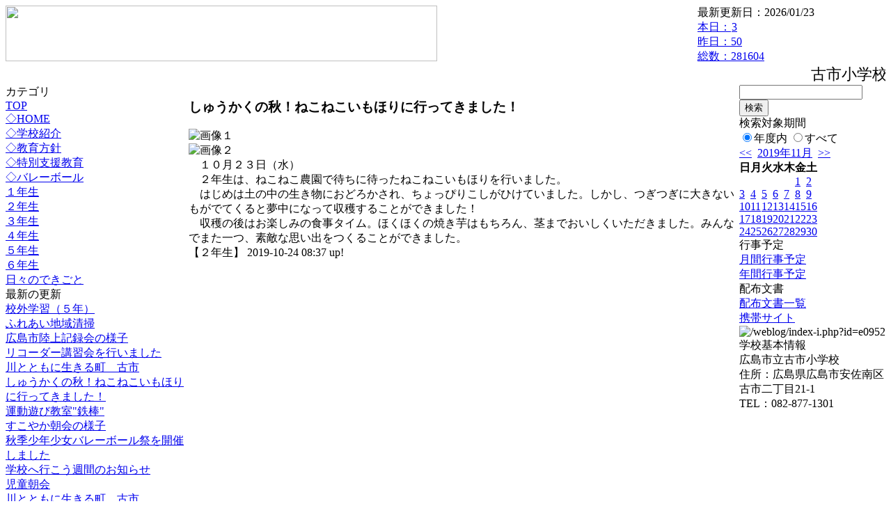

--- FILE ---
content_type: text/html; charset=EUC-JP
request_url: https://cms.edu.city.hiroshima.jp/weblog/index.php?id=e0952&type=2&category_id=3197&date=20191105&optiondate=201910
body_size: 19841
content:
<!DOCTYPE html PUBLIC "-//W3C//DTD XHTML 1.0 Transitional//EN" "http://www.w3.org/TR/xhtml1/DTD/xhtml1-transitional.dtd">
<html xmlns="http://www.w3.org/1999/xhtml" xml:lang="ja" lang="ja">

<head>
<meta http-equiv="Content-Type" content="text/html; charset=EUC-JP" />
<meta http-equiv="Content-Style-Type" content="text/css" />
<meta http-equiv="Content-Script-Type" content="text/javascript" />
<link rel="stylesheet" href="/weblog/css/type_011/import.css" type="text/css" />
<title>広島市立古市小学校</title>
<style type="text/css">
#block_title {
    background-image: url("/weblog/data/e0952/title.gif");
    background-repeat: no-repeat;
}
</style>
<link rel="alternate" type="application/rss+xml" title="RSS" href="https://cms.edu.city.hiroshima.jp/weblog/rss2.php?id=e0952" />
<script type="text/javascript">
//<![CDATA[
var ENV={school_id:'e0952'};
//]]>
</script>

<script type="text/javascript">
//<![CDATA[
var writeNewEntryImage;
(function(){
	function getval(name){
		var cs=document.cookie.split(/;\s*/);
		for(var i=0; i<cs.length; i++) {
			var nv=cs[i].split('=');
			if(nv[0]==name)return decodeURIComponent(nv[1]);
		}
		return false;
	}
	function setval(name,val,days){
		var str = name+'='+encodeURIComponent(val) +';path=/;';
		if (days) {
			var d=new Date();
			d.setTime(d.getTime + days*3600*24*1000);
			str += 'expires='+ d.toGMTString() +';';
		}
		document.cookie = str;
	}
	function toInt(s){
		if(!s)return false;
		var n=parseInt(s);
		if(isNaN(n))n=false;
		return n;
	}
	var ftime=toInt(getval('AccessTime')), ltime=toInt(getval('PreAccessTime'));
	var now=new Date();
	now=Math.floor(now.getTime()/1000);
	if(!ftime) {
		if(ltime) ftime=ltime;
		else ftime = now;
		setval('AccessTime', ftime);
	}
	setval('PreAccessTime',now,14);
	writeNewEntryImage = function(pubsec,w,h) {
		if (!pubsec || pubsec>=ftime) {
			var tag = '<img src="/weblog/css/type_011/image/icon_000.gif"';
			if(w) tag += ' width="'+ w +'"';
			if(h) tag += ' height="'+ h +'"';
			tag += ' align="absmiddle"';
			tag += ' alt="新着"';
			tag += ' /> ';
			document.write(tag);
		}
	};
})();
function tglelm(elm, swt) {
	if (typeof elm == "string") elm = document.getElementById(elm);
	var toExpand = elm.style.display != "block";
	elm.style.display = toExpand? "block" : "none";
	if (swt) {
		if (typeof swt == "string") swt = document.getElementById(swt);
		var cn = toExpand? "expand" : "collapse";
		if (tglelm.reClass.test(swt.className)) {
			swt.className = swt.className.replace(tglelm.reClass, cn);
		} else {
			swt.className = swt.className +" "+ cn;
		}
	}
}
tglelm.reClass = /\b(collapse|expand)\b/;

//]]>
</script>

</head>


<body>
<div id="block_whole">


<!-- ■block_header -->
<div id="block_header">
<div id="block_title">
<table width="100%" border="0" cellspacing="0" cellpadding="0" summary="update info">
<tr valign="top">
<td rowspan="2" id="block_headerLeft"><img src="image/space.gif" width="620" height="80" style="border:none;" /></td>
<td id="block_update">最新更新日：2026/01/23</td>
</tr>
<tr valign="bottom">
<td id="block_counter">
<a href="index.php?id=e0952&amp;type=6&amp;date=20191105&amp;optiondate=201910">
本日：<img src="/weblog/count_up.php?id=e0952" alt="count up" width="1" height="1" style="border:none;" />3
<br />
昨日：50<br />
総数：281604
</a>
</td>
</tr></table>
</div>
</div>
<!-- ■block_header end -->


<!-- ■Block_mess -->
<div id="block_mess"><marquee behavior="slide" scrolldelay="67" scrollamount="3"><font style="font-size:22px;">古市小学校ホームページへようこそ</font></marquee>
</div>
<!-- ■Block_mess end -->


<!-- ■block_main -->
<div id="block_main">
<table width="100%" border="0" cellspacing="0" cellpadding="0">
<tr valign="top">


<!-- ●Block_left -->
<td id="block_left">


<!-- カテゴリ -->
<div class="group_sidemenu">
<div class="sidemenu_0">
<div class="menu_title">カテゴリ</div>
<div class="divmenuitem">
  <a class="menu" href="index.php?id=e0952&amp;date=20191105&amp;optiondate=201910">TOP</a>
</div>
<div class="divmenuitem">
  <a class="menu" href="index.php?id=e0952&amp;type=2&amp;date=20191105&amp;optiondate=201910&amp;category_id=941">◇HOME</a>
</div>
<div class="divmenuitem">
  <a class="menu" href="index.php?id=e0952&amp;type=2&amp;date=20191105&amp;optiondate=201910&amp;category_id=3175">◇学校紹介</a>
</div>
<div class="divmenuitem">
  <a class="menu" href="index.php?id=e0952&amp;type=2&amp;date=20191105&amp;optiondate=201910&amp;category_id=3176">◇教育方針</a>
</div>
<div class="divmenuitem">
  <a class="menu" href="index.php?id=e0952&amp;type=2&amp;date=20191105&amp;optiondate=201910&amp;category_id=3190">◇特別支援教育</a>
</div>
<div class="divmenuitem">
  <a class="menu" href="index.php?id=e0952&amp;type=2&amp;date=20191105&amp;optiondate=201910&amp;category_id=6027">◇バレーボール</a>
</div>
<div class="divmenuitem">
  <a class="menu" href="index.php?id=e0952&amp;type=2&amp;date=20191105&amp;optiondate=201910&amp;category_id=3196">１年生</a>
</div>
<div class="divmenuitem">
  <a class="menu menu_selected" href="index.php?id=e0952&amp;type=2&amp;date=20191105&amp;optiondate=201910&amp;category_id=3197">２年生</a>
</div>
<div class="divmenuitem">
  <a class="menu" href="index.php?id=e0952&amp;type=2&amp;date=20191105&amp;optiondate=201910&amp;category_id=3198">３年生</a>
</div>
<div class="divmenuitem">
  <a class="menu" href="index.php?id=e0952&amp;type=2&amp;date=20191105&amp;optiondate=201910&amp;category_id=3199">４年生</a>
</div>
<div class="divmenuitem">
  <a class="menu" href="index.php?id=e0952&amp;type=2&amp;date=20191105&amp;optiondate=201910&amp;category_id=3200">５年生</a>
</div>
<div class="divmenuitem">
  <a class="menu" href="index.php?id=e0952&amp;type=2&amp;date=20191105&amp;optiondate=201910&amp;category_id=3201">６年生</a>
</div>
<div class="divmenuitem">
  <a class="menu" href="index.php?id=e0952&amp;type=2&amp;date=20191105&amp;optiondate=201910&amp;category_id=3472">日々のできごと</a>
</div>

</div>
</div>


<!-- 最新の更新 -->
<div class="group_sidemenu">
<div class="sidemenu_1">
<div class="menu_title">最新の更新</div>
<div class="divmenuitem">
  <a class="menu" href="/weblog/index.php?id=e0952&amp;type=1&amp;column_id=487738&amp;category_id=3200&amp;date=20191105"><script type="text/javascript">writeNewEntryImage(1572342212,null,null,'absmiddle')</script>校外学習（５年）</a>
</div>
<div class="divmenuitem">
  <a class="menu" href="/weblog/index.php?id=e0952&amp;type=1&amp;column_id=487694&amp;category_id=3472&amp;date=20191105"><script type="text/javascript">writeNewEntryImage(1572333582,null,null,'absmiddle')</script>ふれあい地域清掃</a>
</div>
<div class="divmenuitem">
  <a class="menu" href="/weblog/index.php?id=e0952&amp;type=1&amp;column_id=486908&amp;category_id=3175&amp;date=20191105"><script type="text/javascript">writeNewEntryImage(1572225801,null,null,'absmiddle')</script>広島市陸上記録会の様子</a>
</div>
<div class="divmenuitem">
  <a class="menu" href="/weblog/index.php?id=e0952&amp;type=1&amp;column_id=486890&amp;category_id=3198&amp;date=20191105"><script type="text/javascript">writeNewEntryImage(1572224437,null,null,'absmiddle')</script>リコーダー講習会を行いました</a>
</div>
<div class="divmenuitem">
  <a class="menu" href="/weblog/index.php?id=e0952&amp;type=1&amp;column_id=485181&amp;category_id=3199&amp;date=20191105"><script type="text/javascript">writeNewEntryImage(1571873886,null,null,'absmiddle')</script>川とともに生きる町　古市</a>
</div>
<div class="divmenuitem">
  <a class="menu" href="/weblog/index.php?id=e0952&amp;type=1&amp;column_id=485163&amp;category_id=3197&amp;date=20191105"><script type="text/javascript">writeNewEntryImage(1571873872,null,null,'absmiddle')</script>しゅうかくの秋！ねこねこいもほりに行ってきました！</a>
</div>
<div class="divmenuitem">
  <a class="menu" href="/weblog/index.php?id=e0952&amp;type=1&amp;column_id=485149&amp;category_id=3472&amp;date=20191105"><script type="text/javascript">writeNewEntryImage(1571817434,null,null,'absmiddle')</script>運動遊び教室&quot;鉄棒&quot;</a>
</div>
<div class="divmenuitem">
  <a class="menu" href="/weblog/index.php?id=e0952&amp;type=1&amp;column_id=484914&amp;category_id=3472&amp;date=20191105"><script type="text/javascript">writeNewEntryImage(1571792027,null,null,'absmiddle')</script>すこやか朝会の様子</a>
</div>
<div class="divmenuitem">
  <a class="menu" href="/weblog/index.php?id=e0952&amp;type=1&amp;column_id=484454&amp;category_id=3175&amp;date=20191105"><script type="text/javascript">writeNewEntryImage(1571611283,null,null,'absmiddle')</script>秋季少年少女バレーボール祭を開催しました</a>
</div>
<div class="divmenuitem">
  <a class="menu" href="/weblog/index.php?id=e0952&amp;type=1&amp;column_id=483734&amp;category_id=941&amp;date=20191105"><script type="text/javascript">writeNewEntryImage(1571368266,null,null,'absmiddle')</script>学校へ行こう週間のお知らせ</a>
</div>
<div class="divmenuitem">
  <a class="menu" href="/weblog/index.php?id=e0952&amp;type=1&amp;column_id=481964&amp;category_id=3472&amp;date=20191105"><script type="text/javascript">writeNewEntryImage(1571101015,null,null,'absmiddle')</script>児童朝会</a>
</div>
<div class="divmenuitem">
  <a class="menu" href="/weblog/index.php?id=e0952&amp;type=1&amp;column_id=481638&amp;category_id=3199&amp;date=20191105"><script type="text/javascript">writeNewEntryImage(1571100989,null,null,'absmiddle')</script>川とともに生きる町　古市</a>
</div>
<div class="divmenuitem">
  <a class="menu" href="/weblog/index.php?id=e0952&amp;type=1&amp;column_id=481965&amp;category_id=3198&amp;date=20191105"><script type="text/javascript">writeNewEntryImage(1571100971,null,null,'absmiddle')</script>人権の花</a>
</div>
<div class="divmenuitem">
  <a class="menu" href="/weblog/index.php?id=e0952&amp;type=1&amp;column_id=479308&amp;category_id=3472&amp;date=20191105"><script type="text/javascript">writeNewEntryImage(1570413075,null,null,'absmiddle')</script>学区老連文化祭に参加（４年生）</a>
</div>
<div class="divmenuitem">
  <a class="menu" href="/weblog/index.php?id=e0952&amp;type=1&amp;column_id=479249&amp;category_id=3472&amp;date=20191105"><script type="text/javascript">writeNewEntryImage(1570412242,null,null,'absmiddle')</script>後期始業式</a>
</div>

</div>
</div>


<!-- バックナンバー -->
<div class="group_sidemenu">
<div class="sidemenu_1">
<div class="menu_title">過去の記事</div>
<div class="divmenuitem">
  <a class="menu menu_selected" href="/weblog/index.php?id=e0952&amp;type=2&amp;category_id=3197&amp;date=20191105&amp;optiondate=201910">10月</a>
</div>
<div class="divmenuitem">
  <a class="menu" href="/weblog/index.php?id=e0952&amp;type=2&amp;category_id=3197&amp;date=20191105&amp;optiondate=201909">9月</a>
</div>
<div class="divmenuitem">
  <a class="menu" href="/weblog/index.php?id=e0952&amp;type=2&amp;category_id=3197&amp;date=20191105&amp;optiondate=201908">8月</a>
</div>
<div class="divmenuitem">
  <a class="menu" href="/weblog/index.php?id=e0952&amp;type=2&amp;category_id=3197&amp;date=20191105&amp;optiondate=201907">7月</a>
</div>
<div class="divmenuitem">
  <a class="menu" href="/weblog/index.php?id=e0952&amp;type=2&amp;category_id=3197&amp;date=20191105&amp;optiondate=201905">5月</a>
</div>
<div class="divmenuitem">
  <a class="menu" href="/weblog/index.php?id=e0952">2025年度</a>
</div>
<div class="divmenuitem">
  <a class="menu" href="/weblog/index.php?id=e0952&amp;date=20250331">2024年度</a>
</div>
<div class="divmenuitem">
  <a class="menu" href="/weblog/index.php?id=e0952&amp;date=20240331">2023年度</a>
</div>
<div class="divmenuitem">
  <a class="menu" href="/weblog/index.php?id=e0952&amp;date=20230331">2022年度</a>
</div>
<div class="divmenuitem">
  <a class="menu" href="/weblog/index.php?id=e0952&amp;date=20220331">2021年度</a>
</div>
<div class="divmenuitem">
  <a class="menu" href="/weblog/index.php?id=e0952&amp;date=20210331">2020年度</a>
</div>
<div class="divmenuitem">
  <a class="menu menu_selected" href="/weblog/index.php?id=e0952&amp;date=20200331">2019年度</a>
</div>
<div class="divmenuitem">
  <a class="menu" href="/weblog/index.php?id=e0952&amp;date=20190331">2018年度</a>
</div>
<div class="divmenuitem">
  <a class="menu" href="/weblog/index.php?id=e0952&amp;date=20180331">2017年度</a>
</div>
<div class="divmenuitem">
  <a class="menu" href="/weblog/index.php?id=e0952&amp;date=20170331">2016年度</a>
</div>
<div class="divmenuitem">
  <a class="menu" href="/weblog/index.php?id=e0952&amp;date=20160331">2015年度</a>
</div>
<div class="divmenuitem">
  <a class="menu" href="/weblog/index.php?id=e0952&amp;date=20150331">2014年度</a>
</div>
<div class="divmenuitem">
  <a class="menu" href="/weblog/index.php?id=e0952&amp;date=20140331">2013年度</a>
</div>
<div class="divmenuitem">
  <a class="menu" href="/weblog/index.php?id=e0952&amp;date=20130331">2012年度</a>
</div>

</div>
</div>


</td>


<!-- ●Block_middle -->
<td id="block_middle">

<!-- センターメッセージ -->


<!-- コラムブロック -->
<div class="blog-items">
<div id="column-485163" class="column_group">
<div class="column_header">
<h3><span class="wrap"><script type="text/javascript">writeNewEntryImage(1571873872,36,13);</script>しゅうかくの秋！ねこねこいもほりに行ってきました！</span></h3>
</div>
<div class="column_body clayout-16">
<div class="image_group ig-pos-first"><img class="bimg bimg-first" src="/weblog/files/e0952/blog/485163/1/1184959.jpg" title="画像１" alt="画像１" width="420" height="315" style="border:none;" /><br />
<img class="bimg bimg-last" src="/weblog/files/e0952/blog/485163/2/1184960.jpg" title="画像２" alt="画像２" width="420" height="315" style="border:none;" /></div>
　１０月２３日（水）<br />
　２年生は、ねこねこ農園で待ちに待ったねこねこいもほりを行いました。<br />
　はじめは土の中の生き物におどろかされ、ちょっぴりこしがひけていました。しかし、つぎつぎに大きないもがでてくると夢中になって収穫することができました！<br />
　収穫の後はお楽しみの食事タイム。ほくほくの焼き芋はもちろん、茎までおいしくいただきました。みんなでまた一つ、素敵な思い出をつくることができました。<br style="clear:both;" />

</div>
<div class="column_footer">【２年生】 2019-10-24 08:37 up!</div>
</div>

</div>

<!-- コラムブロック end -->


</td>


<!-- ●Block_right -->
<td id="block_right">


<!-- 検索ボックス -->
<div id="group_search">
<form method="get" action="index.php">
<input type="hidden" name="id" value="e0952" />
<input type="hidden" name="type" value="7" />
<input type="hidden" name="date" value="20191105" />
<input type="text" name="search_word" value="" class="search_text" />
<input type="submit" value="検索" class="search_button" />
<div align="left" class="search_text">
検索対象期間<br />
<label><input type="radio" name="search_option" value="0" checked="checked" />年度内</label>
<label><input type="radio" name="search_option" value="1" />すべて</label>
</div>
</form>

</div>


<!-- カレンダー -->
<div class="group_calendar">
<div id="monthly">
<div id="monthly_header">
	<a href="/weblog/index.php?id=e0952&amp;date=20191005"><span class="navi">&lt;&lt;</span></a>
	&nbsp;<a href="/weblog/index.php?id=e0952">2019年11月</a>
	&nbsp;<a href="/weblog/index.php?id=e0952&amp;date=20191205"><span class="navi">&gt;&gt;</span></a>
</div>
<table id="monthly_calendar" summary="ブラウズ日選択カレンダー" border="0" cellpadding="0" cellspacing="0">
	<tr>
		<th><span class="sunday">日</span></th>
		<th>月</th>
		<th>火</th>
		<th>水</th>
		<th>木</th>
		<th>金</th>
		<th><span class="saturday">土</span></th>
	</tr>
	<tr>
		<td>　</td>
		<td>　</td>
		<td>　</td>
		<td>　</td>
		<td>　</td>
		<td><a href="/weblog/index.php?id=e0952&amp;date=20191101">1</a></td>
		<td><a href="/weblog/index.php?id=e0952&amp;date=20191102"><span class="saturday">2</span></a></td>
	</tr>
	<tr>
		<td><a href="/weblog/index.php?id=e0952&amp;date=20191103"><span class="sunday">3</span></a></td>
		<td><a href="/weblog/index.php?id=e0952&amp;date=20191104">4</a></td>
		<td><a href="/weblog/index.php?id=e0952&amp;date=20191105"><span class="selected">5</span></a></td>
		<td><a href="/weblog/index.php?id=e0952&amp;date=20191106">6</a></td>
		<td><a href="/weblog/index.php?id=e0952&amp;date=20191107">7</a></td>
		<td><a href="/weblog/index.php?id=e0952&amp;date=20191108">8</a></td>
		<td><a href="/weblog/index.php?id=e0952&amp;date=20191109"><span class="saturday">9</span></a></td>
	</tr>
	<tr>
		<td><a href="/weblog/index.php?id=e0952&amp;date=20191110"><span class="sunday">10</span></a></td>
		<td><a href="/weblog/index.php?id=e0952&amp;date=20191111">11</a></td>
		<td><a href="/weblog/index.php?id=e0952&amp;date=20191112">12</a></td>
		<td><a href="/weblog/index.php?id=e0952&amp;date=20191113">13</a></td>
		<td><a href="/weblog/index.php?id=e0952&amp;date=20191114">14</a></td>
		<td><a href="/weblog/index.php?id=e0952&amp;date=20191115">15</a></td>
		<td><a href="/weblog/index.php?id=e0952&amp;date=20191116"><span class="saturday">16</span></a></td>
	</tr>
	<tr>
		<td><a href="/weblog/index.php?id=e0952&amp;date=20191117"><span class="sunday">17</span></a></td>
		<td><a href="/weblog/index.php?id=e0952&amp;date=20191118">18</a></td>
		<td><a href="/weblog/index.php?id=e0952&amp;date=20191119">19</a></td>
		<td><a href="/weblog/index.php?id=e0952&amp;date=20191120">20</a></td>
		<td><a href="/weblog/index.php?id=e0952&amp;date=20191121">21</a></td>
		<td><a href="/weblog/index.php?id=e0952&amp;date=20191122">22</a></td>
		<td><a href="/weblog/index.php?id=e0952&amp;date=20191123"><span class="saturday">23</span></a></td>
	</tr>
	<tr>
		<td><a href="/weblog/index.php?id=e0952&amp;date=20191124"><span class="sunday">24</span></a></td>
		<td><a href="/weblog/index.php?id=e0952&amp;date=20191125">25</a></td>
		<td><a href="/weblog/index.php?id=e0952&amp;date=20191126">26</a></td>
		<td><a href="/weblog/index.php?id=e0952&amp;date=20191127">27</a></td>
		<td><a href="/weblog/index.php?id=e0952&amp;date=20191128">28</a></td>
		<td><a href="/weblog/index.php?id=e0952&amp;date=20191129">29</a></td>
		<td><a href="/weblog/index.php?id=e0952&amp;date=20191130"><span class="saturday">30</span></a></td>
	</tr>
</table>
</div>
</div>



<!-- 週間予定表 -->



<!-- 行事予定 -->
<div class="group_sidemenu">
<div class="sidemenu_2">
<div class="menu_title">行事予定</div>
<div class="divmenuitem">
  <a class="menu" href="index.php?id=e0952&amp;type=3&amp;date=20191105">月間行事予定</a>
</div>


<div class="divmenuitem">
  <a class="menu" href="index.php?id=e0952&amp;type=4&amp;date=20191105">年間行事予定</a>
</div>


</div>
</div>


<!-- リンク -->



<!-- 配布文書 -->
<div class="group_sidemenu">
<div class="sidemenu_4">
<div class="menu_title">配布文書</div>
<div class="divmenuitem">
  <a class="menu" href="index.php?id=e0952&amp;type=5&amp;date=20191105&amp;optiondate=201910">配布文書一覧</a>
</div>



</div>
</div>


<!-- モバイルページ QRコード -->
<div class="group_sidemenu">
<div class="sidemenu_6">
<div class="menu_title"><a href="/weblog/index-i.php?id=e0952" target="_blank">携帯サイト</a></div>
<div class="qrcode"><img alt="/weblog/index-i.php?id=e0952" src="./data/e0952/qrcode.png" border="0" /></div>
</div>
</div>




<!-- 学校基本情報 -->
<div class="group_sidemenu">
<div class="sidemenu_5">
<div class="menu_title">学校基本情報</div>
</div>
</div>

<!-- 学校連絡先 -->
<div id="group_address">
広島市立古市小学校<br />
住所：広島県広島市安佐南区古市二丁目21-1<br />
TEL：082-877-1301<br />
</div>
</div>


</td>
</tr></table>
</div>
<!-- ■block_main end -->


<!-- ■block_footer -->
<div id="block_footer">Since 2011/12&nbsp;&copy;HIROSHIMA City All Rights Reserved.</div>
<!-- ■block_footer end -->


</div>
</body>
</html>